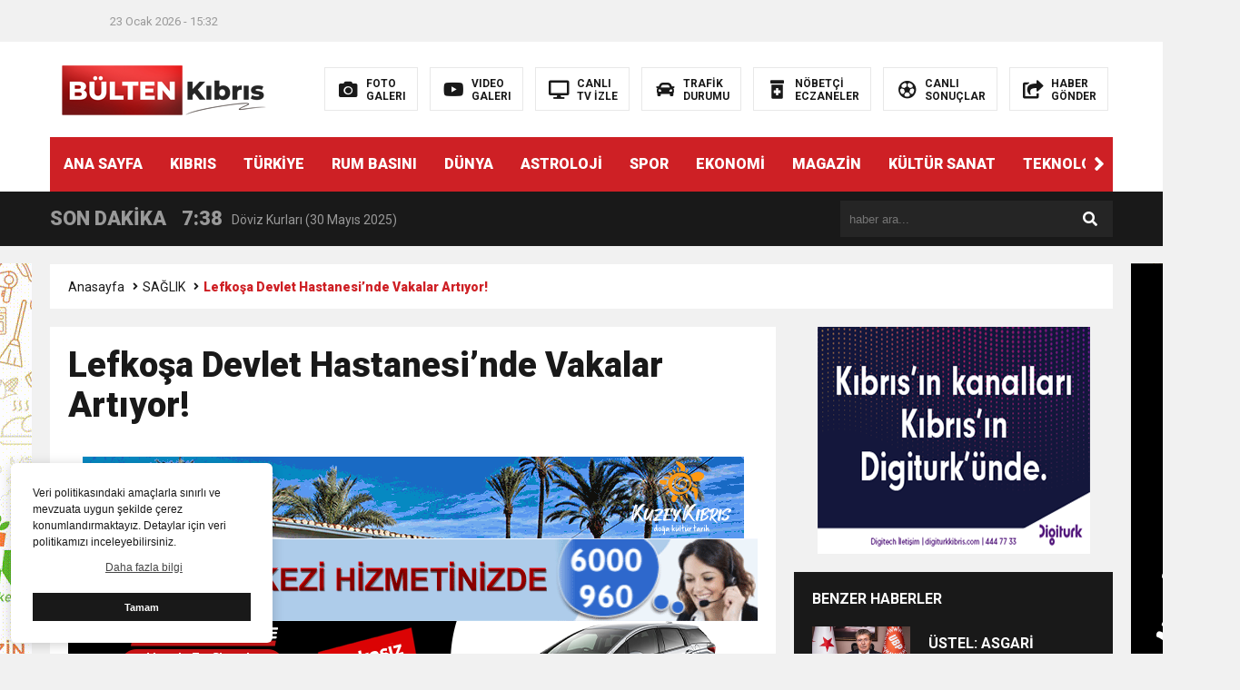

--- FILE ---
content_type: text/html; charset=UTF-8
request_url: http://www.bultenkibris.com/lefkosa-devlet-hastanesinde-vakalar-artiyor/
body_size: 14900
content:
<!DOCTYPE html>

<html lang="tr">
<head>
<meta charset="utf-8">
<title>Lefkoşa Devlet Hastanesi’nde Vakalar Artıyor! &laquo; B&uuml;lten Kıbrıs</title>
<meta name="viewport" content="width=device-width, initial-scale=1.0, maximum-scale=1.0, user-scalable=0" />
<link rel="shortcut icon" href="http://www.bultenkibris.com/wp-content/uploads/2021/10/ku.png" />
<link rel="stylesheet" href="http://www.bultenkibris.com/wp-content/themes/theHaberV6/style.css"/>
<link rel="stylesheet" href="http://www.bultenkibris.com/wp-content/themes/theHaberV6/css/fontawesome.css"/>
<link rel="stylesheet" href="http://www.bultenkibris.com/wp-content/themes/theHaberV6/css/swiper.min.css"/>
<link rel="stylesheet" href="http://www.bultenkibris.com/wp-content/themes/theHaberV6/css/cerez-menu.css"/>
<link href="https://fonts.googleapis.com/css2?family=Roboto:wght@400;700;900&display=swap" rel="stylesheet">
<link rel="canonical" href="http://www.bultenkibris.com" />
<script src="http://www.bultenkibris.com/wp-content/themes/theHaberV6/js/jquery-3.4.1.min.js"></script>
<script src="http://www.bultenkibris.com/wp-content/themes/theHaberV6/js/swiper.min.js"></script>
<script src="http://www.bultenkibris.com/wp-content/themes/theHaberV6/js/mobileMenu.min.js"></script>

<p style="overflow: auto; position: fixed; height: 0pt; width: 0pt">
<a title="Ankara escort" href="https://e-ankaraescort.com/">Ankara escort</a>
</p><meta name='robots' content='max-image-preview:large' />
<link rel='dns-prefetch' href='//s.w.org' />
<link rel="alternate" type="application/rss+xml" title="B&uuml;lten Kıbrıs &raquo; Lefkoşa Devlet Hastanesi’nde Vakalar Artıyor! yorum beslemesi" href="http://www.bultenkibris.com/lefkosa-devlet-hastanesinde-vakalar-artiyor/feed/" />
<script type="text/javascript">
window._wpemojiSettings = {"baseUrl":"https:\/\/s.w.org\/images\/core\/emoji\/14.0.0\/72x72\/","ext":".png","svgUrl":"https:\/\/s.w.org\/images\/core\/emoji\/14.0.0\/svg\/","svgExt":".svg","source":{"concatemoji":"http:\/\/www.bultenkibris.com\/wp-includes\/js\/wp-emoji-release.min.js?ver=6.0.11"}};
/*! This file is auto-generated */
!function(e,a,t){var n,r,o,i=a.createElement("canvas"),p=i.getContext&&i.getContext("2d");function s(e,t){var a=String.fromCharCode,e=(p.clearRect(0,0,i.width,i.height),p.fillText(a.apply(this,e),0,0),i.toDataURL());return p.clearRect(0,0,i.width,i.height),p.fillText(a.apply(this,t),0,0),e===i.toDataURL()}function c(e){var t=a.createElement("script");t.src=e,t.defer=t.type="text/javascript",a.getElementsByTagName("head")[0].appendChild(t)}for(o=Array("flag","emoji"),t.supports={everything:!0,everythingExceptFlag:!0},r=0;r<o.length;r++)t.supports[o[r]]=function(e){if(!p||!p.fillText)return!1;switch(p.textBaseline="top",p.font="600 32px Arial",e){case"flag":return s([127987,65039,8205,9895,65039],[127987,65039,8203,9895,65039])?!1:!s([55356,56826,55356,56819],[55356,56826,8203,55356,56819])&&!s([55356,57332,56128,56423,56128,56418,56128,56421,56128,56430,56128,56423,56128,56447],[55356,57332,8203,56128,56423,8203,56128,56418,8203,56128,56421,8203,56128,56430,8203,56128,56423,8203,56128,56447]);case"emoji":return!s([129777,127995,8205,129778,127999],[129777,127995,8203,129778,127999])}return!1}(o[r]),t.supports.everything=t.supports.everything&&t.supports[o[r]],"flag"!==o[r]&&(t.supports.everythingExceptFlag=t.supports.everythingExceptFlag&&t.supports[o[r]]);t.supports.everythingExceptFlag=t.supports.everythingExceptFlag&&!t.supports.flag,t.DOMReady=!1,t.readyCallback=function(){t.DOMReady=!0},t.supports.everything||(n=function(){t.readyCallback()},a.addEventListener?(a.addEventListener("DOMContentLoaded",n,!1),e.addEventListener("load",n,!1)):(e.attachEvent("onload",n),a.attachEvent("onreadystatechange",function(){"complete"===a.readyState&&t.readyCallback()})),(e=t.source||{}).concatemoji?c(e.concatemoji):e.wpemoji&&e.twemoji&&(c(e.twemoji),c(e.wpemoji)))}(window,document,window._wpemojiSettings);
</script>
<style type="text/css">
img.wp-smiley,
img.emoji {
	display: inline !important;
	border: none !important;
	box-shadow: none !important;
	height: 1em !important;
	width: 1em !important;
	margin: 0 0.07em !important;
	vertical-align: -0.1em !important;
	background: none !important;
	padding: 0 !important;
}
</style>
	<link rel='stylesheet' id='wp-block-library-css'  href='http://www.bultenkibris.com/wp-includes/css/dist/block-library/style.min.css?ver=6.0.11' type='text/css' media='all' />
<style id='global-styles-inline-css' type='text/css'>
body{--wp--preset--color--black: #000000;--wp--preset--color--cyan-bluish-gray: #abb8c3;--wp--preset--color--white: #ffffff;--wp--preset--color--pale-pink: #f78da7;--wp--preset--color--vivid-red: #cf2e2e;--wp--preset--color--luminous-vivid-orange: #ff6900;--wp--preset--color--luminous-vivid-amber: #fcb900;--wp--preset--color--light-green-cyan: #7bdcb5;--wp--preset--color--vivid-green-cyan: #00d084;--wp--preset--color--pale-cyan-blue: #8ed1fc;--wp--preset--color--vivid-cyan-blue: #0693e3;--wp--preset--color--vivid-purple: #9b51e0;--wp--preset--gradient--vivid-cyan-blue-to-vivid-purple: linear-gradient(135deg,rgba(6,147,227,1) 0%,rgb(155,81,224) 100%);--wp--preset--gradient--light-green-cyan-to-vivid-green-cyan: linear-gradient(135deg,rgb(122,220,180) 0%,rgb(0,208,130) 100%);--wp--preset--gradient--luminous-vivid-amber-to-luminous-vivid-orange: linear-gradient(135deg,rgba(252,185,0,1) 0%,rgba(255,105,0,1) 100%);--wp--preset--gradient--luminous-vivid-orange-to-vivid-red: linear-gradient(135deg,rgba(255,105,0,1) 0%,rgb(207,46,46) 100%);--wp--preset--gradient--very-light-gray-to-cyan-bluish-gray: linear-gradient(135deg,rgb(238,238,238) 0%,rgb(169,184,195) 100%);--wp--preset--gradient--cool-to-warm-spectrum: linear-gradient(135deg,rgb(74,234,220) 0%,rgb(151,120,209) 20%,rgb(207,42,186) 40%,rgb(238,44,130) 60%,rgb(251,105,98) 80%,rgb(254,248,76) 100%);--wp--preset--gradient--blush-light-purple: linear-gradient(135deg,rgb(255,206,236) 0%,rgb(152,150,240) 100%);--wp--preset--gradient--blush-bordeaux: linear-gradient(135deg,rgb(254,205,165) 0%,rgb(254,45,45) 50%,rgb(107,0,62) 100%);--wp--preset--gradient--luminous-dusk: linear-gradient(135deg,rgb(255,203,112) 0%,rgb(199,81,192) 50%,rgb(65,88,208) 100%);--wp--preset--gradient--pale-ocean: linear-gradient(135deg,rgb(255,245,203) 0%,rgb(182,227,212) 50%,rgb(51,167,181) 100%);--wp--preset--gradient--electric-grass: linear-gradient(135deg,rgb(202,248,128) 0%,rgb(113,206,126) 100%);--wp--preset--gradient--midnight: linear-gradient(135deg,rgb(2,3,129) 0%,rgb(40,116,252) 100%);--wp--preset--duotone--dark-grayscale: url('#wp-duotone-dark-grayscale');--wp--preset--duotone--grayscale: url('#wp-duotone-grayscale');--wp--preset--duotone--purple-yellow: url('#wp-duotone-purple-yellow');--wp--preset--duotone--blue-red: url('#wp-duotone-blue-red');--wp--preset--duotone--midnight: url('#wp-duotone-midnight');--wp--preset--duotone--magenta-yellow: url('#wp-duotone-magenta-yellow');--wp--preset--duotone--purple-green: url('#wp-duotone-purple-green');--wp--preset--duotone--blue-orange: url('#wp-duotone-blue-orange');--wp--preset--font-size--small: 13px;--wp--preset--font-size--medium: 20px;--wp--preset--font-size--large: 36px;--wp--preset--font-size--x-large: 42px;}.has-black-color{color: var(--wp--preset--color--black) !important;}.has-cyan-bluish-gray-color{color: var(--wp--preset--color--cyan-bluish-gray) !important;}.has-white-color{color: var(--wp--preset--color--white) !important;}.has-pale-pink-color{color: var(--wp--preset--color--pale-pink) !important;}.has-vivid-red-color{color: var(--wp--preset--color--vivid-red) !important;}.has-luminous-vivid-orange-color{color: var(--wp--preset--color--luminous-vivid-orange) !important;}.has-luminous-vivid-amber-color{color: var(--wp--preset--color--luminous-vivid-amber) !important;}.has-light-green-cyan-color{color: var(--wp--preset--color--light-green-cyan) !important;}.has-vivid-green-cyan-color{color: var(--wp--preset--color--vivid-green-cyan) !important;}.has-pale-cyan-blue-color{color: var(--wp--preset--color--pale-cyan-blue) !important;}.has-vivid-cyan-blue-color{color: var(--wp--preset--color--vivid-cyan-blue) !important;}.has-vivid-purple-color{color: var(--wp--preset--color--vivid-purple) !important;}.has-black-background-color{background-color: var(--wp--preset--color--black) !important;}.has-cyan-bluish-gray-background-color{background-color: var(--wp--preset--color--cyan-bluish-gray) !important;}.has-white-background-color{background-color: var(--wp--preset--color--white) !important;}.has-pale-pink-background-color{background-color: var(--wp--preset--color--pale-pink) !important;}.has-vivid-red-background-color{background-color: var(--wp--preset--color--vivid-red) !important;}.has-luminous-vivid-orange-background-color{background-color: var(--wp--preset--color--luminous-vivid-orange) !important;}.has-luminous-vivid-amber-background-color{background-color: var(--wp--preset--color--luminous-vivid-amber) !important;}.has-light-green-cyan-background-color{background-color: var(--wp--preset--color--light-green-cyan) !important;}.has-vivid-green-cyan-background-color{background-color: var(--wp--preset--color--vivid-green-cyan) !important;}.has-pale-cyan-blue-background-color{background-color: var(--wp--preset--color--pale-cyan-blue) !important;}.has-vivid-cyan-blue-background-color{background-color: var(--wp--preset--color--vivid-cyan-blue) !important;}.has-vivid-purple-background-color{background-color: var(--wp--preset--color--vivid-purple) !important;}.has-black-border-color{border-color: var(--wp--preset--color--black) !important;}.has-cyan-bluish-gray-border-color{border-color: var(--wp--preset--color--cyan-bluish-gray) !important;}.has-white-border-color{border-color: var(--wp--preset--color--white) !important;}.has-pale-pink-border-color{border-color: var(--wp--preset--color--pale-pink) !important;}.has-vivid-red-border-color{border-color: var(--wp--preset--color--vivid-red) !important;}.has-luminous-vivid-orange-border-color{border-color: var(--wp--preset--color--luminous-vivid-orange) !important;}.has-luminous-vivid-amber-border-color{border-color: var(--wp--preset--color--luminous-vivid-amber) !important;}.has-light-green-cyan-border-color{border-color: var(--wp--preset--color--light-green-cyan) !important;}.has-vivid-green-cyan-border-color{border-color: var(--wp--preset--color--vivid-green-cyan) !important;}.has-pale-cyan-blue-border-color{border-color: var(--wp--preset--color--pale-cyan-blue) !important;}.has-vivid-cyan-blue-border-color{border-color: var(--wp--preset--color--vivid-cyan-blue) !important;}.has-vivid-purple-border-color{border-color: var(--wp--preset--color--vivid-purple) !important;}.has-vivid-cyan-blue-to-vivid-purple-gradient-background{background: var(--wp--preset--gradient--vivid-cyan-blue-to-vivid-purple) !important;}.has-light-green-cyan-to-vivid-green-cyan-gradient-background{background: var(--wp--preset--gradient--light-green-cyan-to-vivid-green-cyan) !important;}.has-luminous-vivid-amber-to-luminous-vivid-orange-gradient-background{background: var(--wp--preset--gradient--luminous-vivid-amber-to-luminous-vivid-orange) !important;}.has-luminous-vivid-orange-to-vivid-red-gradient-background{background: var(--wp--preset--gradient--luminous-vivid-orange-to-vivid-red) !important;}.has-very-light-gray-to-cyan-bluish-gray-gradient-background{background: var(--wp--preset--gradient--very-light-gray-to-cyan-bluish-gray) !important;}.has-cool-to-warm-spectrum-gradient-background{background: var(--wp--preset--gradient--cool-to-warm-spectrum) !important;}.has-blush-light-purple-gradient-background{background: var(--wp--preset--gradient--blush-light-purple) !important;}.has-blush-bordeaux-gradient-background{background: var(--wp--preset--gradient--blush-bordeaux) !important;}.has-luminous-dusk-gradient-background{background: var(--wp--preset--gradient--luminous-dusk) !important;}.has-pale-ocean-gradient-background{background: var(--wp--preset--gradient--pale-ocean) !important;}.has-electric-grass-gradient-background{background: var(--wp--preset--gradient--electric-grass) !important;}.has-midnight-gradient-background{background: var(--wp--preset--gradient--midnight) !important;}.has-small-font-size{font-size: var(--wp--preset--font-size--small) !important;}.has-medium-font-size{font-size: var(--wp--preset--font-size--medium) !important;}.has-large-font-size{font-size: var(--wp--preset--font-size--large) !important;}.has-x-large-font-size{font-size: var(--wp--preset--font-size--x-large) !important;}
</style>
<link rel='stylesheet' id='wp-polls-css'  href='http://www.bultenkibris.com/wp-content/plugins/wp-polls/polls-css.css?ver=2.77.3' type='text/css' media='all' />
<style id='wp-polls-inline-css' type='text/css'>
.wp-polls .pollbar {
	margin: 1px;
	font-size: 6px;
	line-height: 8px;
	height: 8px;
	background-image: url('http://www.bultenkibris.com/wp-content/plugins/wp-polls/images/default/pollbg.gif');
	border: 1px solid #c8c8c8;
}

</style>
<link rel='stylesheet' id='ppress-frontend-css'  href='http://www.bultenkibris.com/wp-content/plugins/wp-user-avatar/assets/css/frontend.min.css?ver=4.13.3' type='text/css' media='all' />
<link rel='stylesheet' id='ppress-flatpickr-css'  href='http://www.bultenkibris.com/wp-content/plugins/wp-user-avatar/assets/flatpickr/flatpickr.min.css?ver=4.13.3' type='text/css' media='all' />
<link rel='stylesheet' id='ppress-select2-css'  href='http://www.bultenkibris.com/wp-content/plugins/wp-user-avatar/assets/select2/select2.min.css?ver=6.0.11' type='text/css' media='all' />
<script type='text/javascript' src='http://www.bultenkibris.com/wp-includes/js/jquery/jquery.min.js?ver=3.6.0' id='jquery-core-js'></script>
<script type='text/javascript' src='http://www.bultenkibris.com/wp-includes/js/jquery/jquery-migrate.min.js?ver=3.3.2' id='jquery-migrate-js'></script>
<script type='text/javascript' src='http://www.bultenkibris.com/wp-content/plugins/wp-user-avatar/assets/flatpickr/flatpickr.min.js?ver=4.13.3' id='ppress-flatpickr-js'></script>
<script type='text/javascript' src='http://www.bultenkibris.com/wp-content/plugins/wp-user-avatar/assets/select2/select2.min.js?ver=4.13.3' id='ppress-select2-js'></script>
<link rel="https://api.w.org/" href="http://www.bultenkibris.com/wp-json/" /><link rel="alternate" type="application/json" href="http://www.bultenkibris.com/wp-json/wp/v2/posts/18973" /><link rel="EditURI" type="application/rsd+xml" title="RSD" href="http://www.bultenkibris.com/xmlrpc.php?rsd" />
<link rel="wlwmanifest" type="application/wlwmanifest+xml" href="http://www.bultenkibris.com/wp-includes/wlwmanifest.xml" /> 
<meta name="generator" content="WordPress 6.0.11" />
<link rel="canonical" href="http://www.bultenkibris.com/lefkosa-devlet-hastanesinde-vakalar-artiyor/" />
<link rel='shortlink' href='http://www.bultenkibris.com/?p=18973' />
<link rel="alternate" type="application/json+oembed" href="http://www.bultenkibris.com/wp-json/oembed/1.0/embed?url=http%3A%2F%2Fwww.bultenkibris.com%2Flefkosa-devlet-hastanesinde-vakalar-artiyor%2F" />
<link rel="alternate" type="text/xml+oembed" href="http://www.bultenkibris.com/wp-json/oembed/1.0/embed?url=http%3A%2F%2Fwww.bultenkibris.com%2Flefkosa-devlet-hastanesinde-vakalar-artiyor%2F&#038;format=xml" />
<link rel="icon" href="http://www.bultenkibris.com/wp-content/uploads/2020/09/cropped-vs-32x32.png" sizes="32x32" />
<link rel="icon" href="http://www.bultenkibris.com/wp-content/uploads/2020/09/cropped-vs-192x192.png" sizes="192x192" />
<link rel="apple-touch-icon" href="http://www.bultenkibris.com/wp-content/uploads/2020/09/cropped-vs-180x180.png" />
<meta name="msapplication-TileImage" content="http://www.bultenkibris.com/wp-content/uploads/2020/09/cropped-vs-270x270.png" />

<meta property="og:url" content="http://www.bultenkibris.com/lefkosa-devlet-hastanesinde-vakalar-artiyor/" />
<meta property="og:title" content="Lefkoşa Devlet Hastanesi’nde Vakalar Artıyor!" />
<meta property="og:description" content="Burhan Nalbantoğlu Devlet Hastanesi Göğüs Yoğun Bakım Bölümünde görev yapan 3 hemşirenin PCR testinin pozitif çıkmasının ardından hastanede tedbirler alındı. Göğüs Yoğun bakım Servisinde yatan tüm hastalara ‘PCR’ testi yapıldı. 21 hemşire karantinaya alındı. Serviste 14 hemşire ve 7 temaslı hemşire ile beraber toplamda 21 hemşire karantinaya alındı. Yapılan ilk testleri negatif çıktı. 3 hasta [&hellip;]" />
<meta property="og:image:type" content="image/jpeg" />
<meta property="og:image" content="http://www.bultenkibris.com/wp-content/uploads/2020/12/BUYUK-MANSETT-280.jpg" />
<meta property="og:image:secure_url" content="http://www.bultenkibris.com/wp-content/uploads/2020/12/BUYUK-MANSETT-280.jpg" />
<meta property="og:image:width" content="760" />
<meta property="og:image:height" content="405" />
<meta property="og:image:alt" content="Lefkoşa Devlet Hastanesi’nde Vakalar Artıyor!" />
<meta name="twitter:card" content="summary_large_image" />
<meta name="twitter:title" content="Lefkoşa Devlet Hastanesi’nde Vakalar Artıyor!" />
<meta name="twitter:description" content="Burhan Nalbantoğlu Devlet Hastanesi Göğüs Yoğun Bakım Bölümünde görev yapan 3 hemşirenin PCR testinin pozitif çıkmasının ardından hastanede tedbirler alındı. Göğüs Yoğun bakım Servisinde yatan tüm hastalara ‘PCR’ testi yapıldı. 21 hemşire karantinaya alındı. Serviste 14 hemşire ve 7 temaslı hemşire ile beraber toplamda 21 hemşire karantinaya alındı. Yapılan ilk testleri negatif çıktı. 3 hasta [&hellip;]" />
<meta name="twitter:url" content="http://www.bultenkibris.com/lefkosa-devlet-hastanesinde-vakalar-artiyor/" />
<meta name="twitter:image" content="http://www.bultenkibris.com/wp-content/uploads/2020/12/BUYUK-MANSETT-280.jpg" />


</head>
<script>var varsayilanSehir = "karabuk";</script><body>


<div class="reklamCerceve">
<div id="sagdasabit" style="position:absolute; left:1190px; top:420px; width:auto; height:600px; z-index:999999;">
<img src="http://www.bultenkibris.com/wp-content/uploads/2024/03/MEDIAHOUSE-DIKEY.png"/></div>
<div id="soldasabit" style="position:absolute; right:1190px; top:420px; width:auto; height:600px; z-index:999999;">
<a href="https://www.facebook.com/nusmarmarket/"><img src="http://www.bultenkibris.com/wp-content/uploads/2022/12/Nusmar-Video-120px760px.gif"/></div>
</div>

<header>
<h1 style="display: none;">Lefkoşa Devlet Hastanesi’nde Vakalar Artıyor! &laquo; B&uuml;lten Kıbrıs</h1>
<div class="sayfalarMenu mobilGizle">
<div class="tarihSaat">
<strong>23 Ocak 2026 - 15:32</strong>
</div>
</div>
<div class="headerAlani">
<div class="binYuzYetmis">

<div class="logoAlani">
<a href="http://www.bultenkibris.com" title="Lefkoşa Devlet Hastanesi’nde Vakalar Artıyor! &laquo; B&uuml;lten Kıbrıs">
<img src="http://www.bultenkibris.com/wp-content/uploads/2021/10/bultenlogo.png" title="Lefkoşa Devlet Hastanesi’nde Vakalar Artıyor! &laquo; B&uuml;lten Kıbrıs" width="255" height="75">
</a>
</div>

<div class="logoyaniMenu mobilGizle">
<ul>
<li>
<a href="/kategori/foto-galeri" title="FOTO<br/>GALERI">
<i class="fas fa-camera"></i>
<span>FOTO<br/>GALERI</span>
</a>
</li>
<li>
<a href="/kategori/video-galeri" title="VIDEO<br/>GALERI">
<i class="fab fa-youtube"></i>
<span>VIDEO<br/>GALERI</span>
</a>
</li>
<li>
<a href="/canli-tv-izle" title="CANLI<br/>TV İZLE">
<i class="fas fa-desktop"></i>
<span>CANLI<br/>TV İZLE</span>
</a>
</li>
<li>
<a href="/trafik-durumu" title="TRAFİK<br/>DURUMU">
<i class="fas fa-car"></i>
<span>TRAFİK<br/>DURUMU</span>
</a>
</li>
<li>
<a href="/nobetci-eczaneler" title="NÖBETÇİ<br/>ECZANELER">
<i class="fas fa-prescription-bottle-alt"></i>
<span>NÖBETÇİ<br/>ECZANELER</span>
</a>
</li>
<li>
<a href="/canli-sonuclar" title="CANLI<br/>SONUÇLAR">
<i class="far fa-futbol"></i>
<span>CANLI<br/>SONUÇLAR</span>
</a>
</li>
<li>
<a href="/haber-gonder" title="HABER<br/>GÖNDER">
<i class="fas fa-share-square"></i>
<span>HABER<br/>GÖNDER</span>
</a>
</li>
</ul>
</div>

</div>
</div>

<div class="headerMenu">
<div class="desktopGizle menuIconu">
<a class="toggle"><i class="fas fa-bars"></i></a>
</div>
<nav>
  <div class="hMenu">
  <div class="swiper-wrapper">
  <div class="swiper-slide"><a href="http://www.bultenkibris.com/">ANA SAYFA</a></div>
<div class="swiper-slide"><a href="http://www.bultenkibris.com/kategori/kibris/">KIBRIS</a></div>
<div class="swiper-slide"><a href="http://www.bultenkibris.com/kategori/turkiye/">TÜRKİYE</a></div>
<div class="swiper-slide"><a href="http://www.bultenkibris.com/kategori/rumbasini/">RUM BASINI</a></div>
<div class="swiper-slide"><a href="http://www.bultenkibris.com/kategori/dunya/">DÜNYA</a></div>
<div class="swiper-slide"><a href="http://www.bultenkibris.com/astroloji/">ASTROLOJİ</a></div>
<div class="swiper-slide"><a href="http://www.bultenkibris.com/kategori/spor/">SPOR</a></div>
<div class="swiper-slide"><a href="http://www.bultenkibris.com/kategori/ekonomi/">EKONOMİ</a></div>
<div class="swiper-slide"><a href="http://www.bultenkibris.com/kategori/magazin/">MAGAZİN</a></div>
<div class="swiper-slide"><a href="http://www.bultenkibris.com/kategori/kultur-sanat/">KÜLTÜR SANAT</a></div>
<div class="swiper-slide"><a href="http://www.bultenkibris.com/kategori/teknoloji/">TEKNOLOJİ</a></div>
<div class="swiper-slide"><a href="http://www.bultenkibris.com/kategori/gunun-mansetleri/">GÜNÜN MANŞETLERİ</a></div>
<div class="swiper-slide"><a href="http://www.bultenkibris.com/teknoloji/">TEKNOLOJİ</a></div>
<div class="swiper-slide"><a href="http://www.bultenkibris.com/trafik-durumu/">TRAFİK DURUMU</a></div>
<div class="swiper-slide"><a href="http://www.bultenkibris.com/gazeteler/">GAZETELER</a></div>
<div class="swiper-slide"><a href="http://www.bultenkibris.com/yazarlar/">YAZARLAR</a></div>
<div class="swiper-slide"><a href="http://www.bultenkibris.com/haber-gonder/">HABER GÖNDER</a></div>
<div class="swiper-slide"><a href="http://www.bultenkibris.com/kunye/">KÜNYE</a></div>
<div class="swiper-slide"><a href="http://www.bultenkibris.com/iletisim/">İLETİŞİM</a></div>

	<div class="swiper-slide"><a href="http://eylulist.com/istanbul/hikaye/">Erotik Hikayeler</a></div>


  </div>
  <div class="menuGeri"><i class="fas fa-angle-right"></i></div>
  <div class="menuIleri"><i class="fas fa-angle-left"></i></div>
  </div>
</nav>
</div>

</header>
<nav id="main-nav">
</nav>
<div class="temizle"></div>


<div class="sondkAlani">
<div class="binYuzYetmis">
<div class="sonDakikaGenel">
<div class="mg780"><strong class="sondkBas">SON DAKİKA</strong></div>
<div class="sonDakika">
<div class="swiper-wrapper">
<div class="swiper-slide">
<a href="http://www.bultenkibris.com/sahte-diploma-davasi-27-hazirana-ertelendi/" title="“Sahte diploma” davası 27 Haziran’a ertelendi">
<time>9:49</time>
<span>“Sahte diploma” davası 27 Haziran’a ertelendi</span>
</a>
</div>
<div class="swiper-slide">
<a href="http://www.bultenkibris.com/doviz-kurlari-30-mayis-2025/" title="Döviz Kurları (30 Mayıs 2025)">
<time>7:38</time>
<span>Döviz Kurları (30 Mayıs 2025)</span>
</a>
</div>
<div class="swiper-slide">
<a href="http://www.bultenkibris.com/meteorolojiden-saganak-uyarisi-gok-gurultulu-saganak-bekleniyor/" title="Meteorolojiden sağanak uyarısı: Gök gürültülü sağanak bekleniyor">
<time>7:33</time>
<span>Meteorolojiden sağanak uyarısı: Gök gürültülü sağanak bekleniyor</span>
</a>
</div>
<div class="swiper-slide">
<a href="http://www.bultenkibris.com/petrol-fiyatlari-trumpin-gumruk-vergisi-belirsizligi-ile-dustu/" title="Petrol fiyatları Trump’ın gümrük vergisi belirsizliği ile düştü">
<time>7:10</time>
<span>Petrol fiyatları Trump’ın gümrük vergisi belirsizliği ile düştü</span>
</a>
</div>
<div class="swiper-slide">
<a href="http://www.bultenkibris.com/doviz-kurlari-29-mayis-2025/" title="Döviz Kurları (29 Mayıs 2025)">
<time>8:01</time>
<span>Döviz Kurları (29 Mayıs 2025)</span>
</a>
</div>
<div class="swiper-slide">
<a href="http://www.bultenkibris.com/yemlik-arpa-adaya-ulasti-ureticiye-can-suyu/" title="Yemlik Arpa Adaya Ulaştı: Üreticiye Can Suyu">
<time>7:52</time>
<span>Yemlik Arpa Adaya Ulaştı: Üreticiye Can Suyu</span>
</a>
</div>
<div class="swiper-slide">
<a href="http://www.bultenkibris.com/gok-gurultulu-saganak-yagis-bekleniyor-2/" title="Gök gürültülü sağanak yağış bekleniyor">
<time>7:27</time>
<span>Gök gürültülü sağanak yağış bekleniyor</span>
</a>
</div>
<div class="swiper-slide">
<a href="http://www.bultenkibris.com/bekirpasa-lisesindeki-grev-erteleme-kararina-tepki-iskelede-3-okulda-greve-gidildi/" title="Bekirpaşa Lisesi’ndeki grev erteleme kararına tepki: İskele’de 3 okulda greve gidildi!">
<time>9:56</time>
<span>Bekirpaşa Lisesi’ndeki grev erteleme kararına tepki: İskele’de 3 okulda greve gidildi!</span>
</a>
</div>
<div class="swiper-slide">
<a href="http://www.bultenkibris.com/doviz-kurlari-28-mayis-2025/" title="Döviz Kurları (28 Mayıs 2025)">
<time>7:26</time>
<span>Döviz Kurları (28 Mayıs 2025)</span>
</a>
</div>
<div class="swiper-slide">
<a href="http://www.bultenkibris.com/ddoviz-kurlari-27-mayis-2025/" title="Döviz Kurları (27 Mayıs 2025)">
<time>7:55</time>
<span>Döviz Kurları (27 Mayıs 2025)</span>
</a>
</div>
</div>
</div>
</div>
<div class="aramaYap mg780">
<form method="get" id="searchform" class="aramayap cf" action="http://www.bultenkibris.com/">
<input type="text" value="" placeholder="haber ara..." name="s" id="s" />
<button type="submit" class="s"><i class="fas fa-search"></i></button>
</form>
</div>
<div class="kucukArama">
<a href="#search" title="Arama Yap"><i class="fa fa-search"></i></a>
</div>
</div>
</div>
<div id="search">
<span class="close">X</span>
<form role="search" id="searchform2" action="http://www.bultenkibris.com/" method="get">
<input value="" name="s" type="text" placeholder="haber ara..."/>
</form>
</div>
<div class="temizle"></div>

<div class="siteyiOrtala">

<div class="siteHaritasi">
<ul id="breadcrumbs" class="breadcrumbs"><li class="item-home"><a class="bread-link bread-home" href="http://www.bultenkibris.com" title="Anasayfa">Anasayfa</a></li><li class="item-cat"><a href="http://www.bultenkibris.com/kategori/saglik/">SAĞLIK</a></li><li class="item-current item-18973"><strong class="bread-current bread-18973" title="Lefkoşa Devlet Hastanesi’nde Vakalar Artıyor!">Lefkoşa Devlet Hastanesi’nde Vakalar Artıyor!</strong></li></ul></div>

<div class="siteSol">
<div class="haberDetay">
<section>

<div class="baslikOzet">
<h1>Lefkoşa Devlet Hastanesi’nde Vakalar Artıyor!</h1>
<h3></h3>
</div>

<article>

<div style="margin-top: 20px;" class="reklamKodu">
<img src="http://www.bultenkibris.com/wp-content/uploads/2022/10/728x90-visitncy-banner-1.gif"/>
<img src="http://www.bultenkibris.com/wp-content/uploads/2024/07/kibtek.gif"/>
<img src="http://www.bultenkibris.com/wp-content/uploads/2025/05/shuttle-banner.png"/>

</div>
<div class="temizle"></div>

<figure>
<img src="http://www.bultenkibris.com/wp-content/uploads/2020/12/BUYUK-MANSETT-280.jpg" alt="Lefkoşa Devlet Hastanesi’nde Vakalar Artıyor!" width="100%" height="auto"/>
</figure>

<div class="tarihSosyal">

<div class="sonGuncelleme">
<span>Son Güncelleme :</span>
<p>28 Aralık 2020 - 11:39</p>
</div>

<div class="singleSosyal">
<span>70</span>
<a target="_blank" 70 href="https://www.facebook.com/share.php?u=http://www.bultenkibris.com/lefkosa-devlet-hastanesinde-vakalar-artiyor/" title="facebook">
<i class="fab fa-facebook-square"></i>
</a>
<a target="_blank" href="https://twitter.com/intent/tweet?text=Lefkoşa Devlet Hastanesi’nde Vakalar Artıyor!&url=http://www.bultenkibris.com/lefkosa-devlet-hastanesinde-vakalar-artiyor/" title="twitter">
<i class="fab fa-twitter-square"></i>
</a>
<a target="_blank" href="http://www.linkedin.com/shareArticle?mini=true&url=http://www.bultenkibris.com/lefkosa-devlet-hastanesinde-vakalar-artiyor/" title="linkedin">
<i class="fab fa-linkedin"></i>
</a>
<a target="_blank" href="https://pinterest.com/pin/create/button/?url=http://www.bultenkibris.com/lefkosa-devlet-hastanesinde-vakalar-artiyor/&media=http://www.bultenkibris.com/wp-content/uploads/2020/12/BUYUK-MANSETT-280.jpg&description=Lefkoşa Devlet Hastanesi’nde Vakalar Artıyor!" title="pinterest">
<i class="fab fa-pinterest-square"></i>
</a>
<a target="_blank" href="https://wa.me/?text=http://www.bultenkibris.com/lefkosa-devlet-hastanesinde-vakalar-artiyor/" data-action="share/whatsapp/share">
<i class="fab fa-whatsapp-square"></i>
</a>
<a href="http://www.bultenkibris.com/lefkosa-devlet-hastanesinde-vakalar-artiyor/#respond" title="yorum yaz">
<i class="far fa-comment-dots"></i>
</a>
</div>

</div>

<div class="haberinYazisi">

<div class="konuiciReklam">
<a href="https://www.kktcell.com/"><img src="http://www.bultenkibris.com/wp-content/uploads/2023/06/17-BULTEN-KIBRIS-760X120.png"/></a>
<img src="http://www.bultenkibris.com/wp-content/uploads/2024/06/sosyalsigortalar-bulten.jpeg"/>
<img src="http://www.bultenkibris.com/wp-content/uploads/2024/09/aksafotofest.jpg"/>

</div>

<p>Burhan Nalbantoğlu Devlet Hastanesi Göğüs Yoğun Bakım Bölümünde görev yapan 3 hemşirenin PCR testinin pozitif çıkmasının ardından hastanede tedbirler alındı. Göğüs Yoğun bakım Servisinde yatan tüm hastalara ‘PCR’ testi yapıldı.</p>
<p><strong>21 hemşire karantinaya alındı.</strong></p>
<p>Serviste 14 hemşire ve 7 temaslı hemşire ile beraber toplamda 21 hemşire karantinaya alındı. Yapılan ilk testleri negatif çıktı.</p>
<p><strong>3 hasta Mağusa Hastanesine sevk edildi.</strong></p>
<p>Hemşire eksikliği ve 1 yoğun bakım hastasının testinin pozitif çıkması ile Genel Yoğun Bakım Servisinde azaltmaya gidilerek 3 hasta Mağusa Hastanesine sevk edildi. Acil ameliyatlar dışında tüm ameliyatlar azaltıldı.</p>
<p><strong>Pilli: Hemşire istihdamı yapılsın.</strong></p>
<p>Sağlık Bakanı Ali Pilli, BRT’de yaptığı açıklamada koronavirüs ve vakalardaki artış nedeniyle ülkede &#8216;olağanüstü&#8217; bir durum yaşandığına işaret ederek, Kamu Hizmeti Komisyonu&#8217;na çağrı yaptı. Pilli, bir an önce yeni hemşire istihdamı yapılması gerektiğini vurguladı.</p>
<p><strong>Gürkut: Sağlık çalışanları mesafeyi koruyamaz</strong></p>
<p>BRT’de konuşan Kıbrıs Türk Tabipleri Birliği Başkanı Özlem Gürkut ise, sağlık çalışanlarının meslekleri gereği risk altında olduğuna dikkat çekerek, “Hastalarla yakın çalışmak zorunda olan sağlık çalışanlarının mesafeyi koruması mümkün değil dünyada olduğu gibi Kıbrıs’ta da sağlık çalışanları risk altında. Hızlı sonuç almak için hızlı testler kullanılıyor. Bu nedenle pozitif olan hastalar gözden kaçıyor” ifadelerini kullandı.</p>

</div>

</article>

<div class="etiketler">
 <a href="http://www.bultenkibris.com/etiket/asi/" rel="tag">aşı</a><a href="http://www.bultenkibris.com/etiket/bultenkibris/" rel="tag">bültenkibris</a><a href="http://www.bultenkibris.com/etiket/coronavirus/" rel="tag">coronavirüs</a><a href="http://www.bultenkibris.com/etiket/covid-19/" rel="tag">covid-19</a><a href="http://www.bultenkibris.com/etiket/haberkuzeykibris/" rel="tag">haberkuzeykıbrıs</a><a href="http://www.bultenkibris.com/etiket/kibrishabersitesi/" rel="tag">kıbrıshabersitesi</a><a href="http://www.bultenkibris.com/etiket/nehaberkibris/" rel="tag">nehaberkıbrıs</a><a href="http://www.bultenkibris.com/etiket/pandemi/" rel="tag">pandemi</a><a href="http://www.bultenkibris.com/etiket/saglik/" rel="tag">sağlık</a><a href="http://www.bultenkibris.com/etiket/vaka/" rel="tag">vaka</a><a href="http://www.bultenkibris.com/etiket/virus/" rel="tag">virüs</a></div>


</section>
</div>

<div class="temizle"></div>

<div style="margin-top: 20px;" class="reklamKodu">
<img src="http://www.bultenkibris.com/wp-content/uploads/2023/04/bangkokkk.jpg"/></a>


</div>
<div class="temizle"></div>


<div style="margin-top:15px;">
<div class="anakategoriBaslik yorumBas">
<h3>YORUM YAP</h3>
</div>

<div class="yorumYap">
      <div id="respond">
  <strong>
    <span class="cancel-comment-reply">
  <small><a rel="nofollow" id="cancel-comment-reply-link" href="/lefkosa-devlet-hastanesinde-vakalar-artiyor/#respond" style="display:none;">Cevabı iptal etmek için tıklayın.</a></small>
  </span>
  </strong>
    <form action="http://www.bultenkibris.com/wp-comments-post.php" method="post" id="commentform" class="comment">

    <script type="text/javascript">
  (function() {
  document.write('<label><i class="fa fa-user"></i><input type="text" name="author" id="author" value="" placeholder="ADINIZ SOYADINIZ" tabindex="1"/></label>');
  document.write('<label><i class="fas fa-at"></i><input type="text"  name="email" id="email" value="" placeholder="EPOSTA ADRESİNİZ" tabindex="2"/></label>');
  })();
  </script>

    <script type="text/javascript">
  (function() {
  document.write('<label><i class="fas fa-comment-alt"></i><textarea name="comment" class="comment"  placeholder="YORUMUNUZU BURAYA YAZINIZ" tabindex="3"></textarea></label>');
  })();
  </script>
  <input type='hidden' name='comment_post_ID' value='18973' id='comment_post_ID' />
<input type='hidden' name='comment_parent' id='comment_parent' value='0' />
  <p style="display: none !important;"><label>&#916;<textarea name="ak_hp_textarea" cols="45" rows="8" maxlength="100"></textarea></label><input type="hidden" id="ak_js_1" name="ak_js" value="143"/><script>document.getElementById( "ak_js_1" ).setAttribute( "value", ( new Date() ).getTime() );</script></p>
  <button name="submit" type="submit" id="submit" value="">GÖNDER</button>
  </form>
    <script type="text/javascript">function closeuyari(){$('.yasalUyari').remove();$.ajax();}</script>
  <div class="yasalUyari"><b>YASAL UYARI!</b> Suç teşkil edecek, yasadışı, tehditkar, rahatsız edici, hakaret ve küfür içeren, aşağılayıcı, küçük düşürücü, kaba, pornografik, ahlaka aykırı, kişilik haklarına zarar verici ya da benzeri niteliklerde içeriklerden doğan her türlü mali, hukuki, cezai, idari sorumluluk içeriği gönderen kişiye aittir.</div>
  
    </div>
  
  </div>

    <article class="comment-list">

        
        
  </article>
</div>

</div>

<div class="siteSag">

<div style="margin-bottom: 20px; margin-top: 0px;" class="reklamKodu3">
<img src="http://www.bultenkibris.com/wp-content/uploads/2022/02/digiturkkk.png"/></div>
<div class="temizle"></div>

<div class="beyazBGCizgili2 siyahVer">
<div class="anakategoriBaslik siyahVer">
<h3>BENZER HABERLER</h3>
</div>

<div class="anakategoriIcerik siyahVer">
<div class="siyahHaber">
<a href="http://www.bultenkibris.com/ustel-asgari-ucretli-vatandaslarimiza-12-bin-tllik-devlet-destegi-basvurulari-basladi/" title="ÜSTEL: ASGARİ ÜCRETLİ VATANDAŞLARIMIZA 12 BİN TL’LİK DEVLET DESTEĞİ BAŞVURULARI BAŞLADI">
<figure>
<img src="http://www.bultenkibris.com/wp-content/uploads/2026/01/Bulten-Manset-76.png" alt="ÜSTEL: ASGARİ ÜCRETLİ VATANDAŞLARIMIZA 12 BİN TL’LİK DEVLET DESTEĞİ BAŞVURULARI BAŞLADI" width="" height="">
<figcaption>ÜSTEL: ASGARİ ÜCRETLİ VATANDAŞLARIMIZA 12 BİN TL’LİK DEVLET DESTEĞİ BAŞVURULARI BAŞLADI</figcaption>
</figure>
</a>
</div>
<div class="siyahHaber">
<a href="http://www.bultenkibris.com/erhurman-birlesik-krallik-yuksek-komiseri-tatham-ile-guncel-gelismeleri-gorustu/" title="Erhürman, Birleşik Krallık Yüksek Komiseri Tatham ile &#8220;güncel gelişmeleri&#8221; görüştü">
<figure>
<img src="http://www.bultenkibris.com/wp-content/uploads/2026/01/Bulten-Manset-1-126.png" alt="Erhürman, Birleşik Krallık Yüksek Komiseri Tatham ile &#8220;güncel gelişmeleri&#8221; görüştü" width="" height="">
<figcaption>Erhürman, Birleşik Krallık Yüksek Komiseri Tatham ile &#8220;güncel gelişmeleri&#8221; görüştü</figcaption>
</figure>
</a>
</div>
<div class="siyahHaber">
<a href="http://www.bultenkibris.com/yeni-zelandada-volkanik-heyelan-turistik-kampta-en-az-9-kisi-kayip/" title="Yeni Zelanda’da volkanik heyelan: Turistik kampta en az 9 kişi kayıp">
<figure>
<img src="http://www.bultenkibris.com/wp-content/uploads/2026/01/Bulten-Manset-1-125.png" alt="Yeni Zelanda’da volkanik heyelan: Turistik kampta en az 9 kişi kayıp" width="" height="">
<figcaption>Yeni Zelanda’da volkanik heyelan: Turistik kampta en az 9 kişi kayıp</figcaption>
</figure>
</a>
</div>
<div class="siyahHaber">
<a href="http://www.bultenkibris.com/canakkale-ortaokulundan-siddet-goruntulerine-iliskin-aciklama-disiplin-sureci-baslatildi/" title="Çanakkale Ortaokulu’ndan şiddet görüntülerine ilişkin açıklama: Disiplin süreci başlatıldı">
<figure>
<img src="http://www.bultenkibris.com/wp-content/uploads/2026/01/Bulten-Manset-1-124.png" alt="Çanakkale Ortaokulu’ndan şiddet görüntülerine ilişkin açıklama: Disiplin süreci başlatıldı" width="" height="">
<figcaption>Çanakkale Ortaokulu’ndan şiddet görüntülerine ilişkin açıklama: Disiplin süreci başlatıldı</figcaption>
</figure>
</a>
</div>
<div class="siyahHaber">
<a href="http://www.bultenkibris.com/cumhurbaskanliginda-genclik-koordinasyonu-toplantisi-yapildi/" title="Cumhurbaşkanlığı’nda Gençlik Koordinasyonu Toplantısı yapıldı">
<figure>
<img src="http://www.bultenkibris.com/wp-content/uploads/2026/01/Bulten-Manset-1-123.png" alt="Cumhurbaşkanlığı’nda Gençlik Koordinasyonu Toplantısı yapıldı" width="" height="">
<figcaption>Cumhurbaşkanlığı’nda Gençlik Koordinasyonu Toplantısı yapıldı</figcaption>
</figure>
</a>
</div>
</div>
</div>

<div class="temizle"></div>

<div class="sagSablonCerceve">
<div class="sagSablonyeni">
<a href="http://www.bultenkibris.com/tel-sen-sali-gunu-grev-ve-eylem-yapacak/" title="TEL-SEN salı günü grev ve eylem yapacak">
<figure>
<img src="http://www.bultenkibris.com/wp-content/uploads/2026/01/Bulten-Manset-1-122.png" alt="TEL-SEN salı günü grev ve eylem yapacak" width="" height="">
<figcaption><span>KIBRIS</span>TEL-SEN salı günü grev ve eylem yapacak</figcaption>
</figure>
</a>
</div>
<div class="sagSablonyeni">
<a href="http://www.bultenkibris.com/dau-teknofest-2026nin-kurumsal-paydaslari-arasinda-yer-alacak/" title="DAÜ, TEKNOFEST 2026’nın kurumsal paydaşları arasında yer alacak">
<figure>
<img src="http://www.bultenkibris.com/wp-content/uploads/2026/01/Bulten-Manset-1-121.png" alt="DAÜ, TEKNOFEST 2026’nın kurumsal paydaşları arasında yer alacak" width="" height="">
<figcaption><span>KIBRIS</span>DAÜ, TEKNOFEST 2026’nın kurumsal paydaşları arasında yer alacak</figcaption>
</figure>
</a>
</div>
<div class="sagSablonyeni">
<a href="http://www.bultenkibris.com/saglik-bakanligi-gercekleri-carpitarak-kamuoyunun-yaniltilmasina-izin-verilmeyecegiz/" title="Sağlık Bakanlığı: “Gerçekleri çarpıtarak kamuoyunun yanıltılmasına izin verilmeyeceğiz “">
<figure>
<img src="http://www.bultenkibris.com/wp-content/uploads/2026/01/Bulten-Manset-75.png" alt="Sağlık Bakanlığı: “Gerçekleri çarpıtarak kamuoyunun yanıltılmasına izin verilmeyeceğiz “" width="" height="">
<figcaption><span>KIBRIS</span>Sağlık Bakanlığı: “Gerçekleri çarpıtarak kamuoyunun yanıltılmasına izin verilmeyeceğiz “</figcaption>
</figure>
</a>
</div>
</div>


<div class="temizle"></div>
<div style="margin-top: 20px;" class="reklamKodu3">
<img src="http://www.bultenkibris.com/wp-content/uploads/2021/10/Final-uni.png"/></div>


</div>
<div style="display:none"><h2 id="friends-links" style="position: fixed;right:-800px; top: -600px; overflow: hidden; width:150px; display:none">
<a title="fethiye escort" href="http://eylulist.com/istanbul/fethiye/">fethiye escort</a>
<a title="gaziantep escort" href="http://eylulist.com/istanbul/gaziantep/">gaziantep escort</a>
<a title="izmit escort" href="http://eylulist.com/istanbul/izmit/">izmit escort</a>
<a title="konya escort" href="http://eylulist.com/istanbul/konya/">konya escort</a>
</div>
</div>
<div class="temizle"></div>
<div class="siteyiOrtala">
<div style="text-align: center;">
<img src="http://www.bultenkibris.com/wp-content/uploads/2021/10/bultenlogo.png" title="Lefkoşa Devlet Hastanesi’nde Vakalar Artıyor! &laquo; B&uuml;lten Kıbrıs" width="255" height="75">
</div>
</div>

<footer>
<div class="siteyiOrtala">

<div class="ucluBlok">

<div class="footerMenu">
<h4>KATEGORİLER</h4>
</div>

</div>

<div class="ucluBlok">

<div class="footerMenu">
<h4>SAYFALAR</h4>
	
	<a href="http://www.bultenkibris.com/kunye"><h4>künye </h4></a>
	
</div>

</div>

<div class="ucluBlok">
<div class="ucluBlokic ver100">
<h4>E-BÜLTEN ABONELİĞİ</h4>
<div class="eBultenAbone">
<input placeholder="E-Posta Adresiniz" type="text" class="eBultenin">
<button type="button" onclick="bultenGonder()"><i class="fas fa-angle-right"></i></button>
<p>E-Bülten aboneliği ile haberlere daha hızlı erişin.</p>
</div>
</div>

<div class="ucluBlokic ver100">
<div class="sosyalMedya">
<a href="https://www.facebook.com/bultenkibrishaber" rel="nofollow" target="_blank" title="facebook"><i class="fab fa-facebook-square"></i></a>
<a href="https://www.twitter.com/bultenkibris" rel="nofollow" target="_blank" title="twitter"><i class="fab fa-twitter-square"></i></a>
<a href="https://www.instagram.com/bultenkibris" rel="nofollow" target="_blank" title="instagram"><i class="fab fa-instagram-square"></i></a>
<a href="https://www.youtube.com/bultenkibris" rel="nofollow" target="_blank" title="youtube"><i class="fab fa-youtube-square"></i></a>
<a href="" rel="nofollow" target="_blank" title="pinterest"><i class="fab fa-pinterest-square"></i></a>
</div>
</div>

</div>

</div>

<div class="footerText">
<p>© 2021 bülten Kıbrıs. Kuzey Kıbrıs Türk Cumhuriyeti'nin tarafsız ve güncel haber portalı.</p>
</div>
</footer>

<marquee style='position: absolute; width: 0px;'>

<!-- Linkler -->

<a href="https://www.bakirkoyfal.com/" title="ataköy escort">ataköy escort</a><a href="https://www.gulsehir.com/" title="www.gulsehir.com">www.gulsehir.com</a><a href="https://www.slomoparty.com/" title="Deneme Bonusu Veren Siteler 2025">Deneme Bonusu Veren Siteler 2025</a><a href="https://www.konyaeskort.com" title="konya eskort">konya eskort</a><a href="https://www.griderproperties.com/" title="online casino australia">online casino australia</a><a href="https://revuepostures.com/" title="grandpashabet">grandpashabet</a><a href="https://www.hamadyaseen.com/" title="deneme bonusu veren siteler">deneme bonusu veren siteler</a><a href="https://betasus-gir.com/" title="betasus">betasus</a><a href="https://chisolmlawfirm.com/" title="betwoon">betwoon</a><a href="https://2kstore.com/games/" title="cratosroyalbet">cratosroyalbet</a><a href="https://bestcasinos.us.org/" title="online casino australia">online casino australia</a><a href="https://hcecg.org/" title="grandpashabet">grandpashabet</a><a href="https://www.centralmassmusic.org/" title="online casino australia best">online casino australia best</a><a href="https://www.vnisource.com/" title="sakarya escort">sakarya escort</a><a href="https://www.instagram.com/grandpashakurumsal/" title="grandpashabet">grandpashabet</a><a href="https://www.instagram.com/grandpashakurumsal/" title="grandpashabet instagram">grandpashabet instagram</a><a href="https://www.instagram.com/grandpashakurumsal/" title="grandpashabet güncel giriş">grandpashabet güncel giriş</a><a href="https://www.instagram.com/grandpashakurumsal/" title="grandpashabet instagram">grandpashabet instagram</a><a href="https://www.instagram.com/grandpashakurumsal/" title="grandpashabet instagram">grandpashabet instagram</a><a href="https://www.instagram.com/bet.asus/" title="betasus">betasus</a><a href="https://shopperboard.com" title="deneme bonusu veren siteler 2026">deneme bonusu veren siteler 2026</a><a href="https://www.internationalsleepcharity.org" title="deneme bonusu veren siteler 2026">deneme bonusu veren siteler 2026</a><a href="https://www.wrightwayhyundai.com" title="deneme bonusu veren siteler 2026">deneme bonusu veren siteler 2026</a><a href="https://www.bitesbubblesandjazz.com" title="deneme bonusu veren siteler 2026">deneme bonusu veren siteler 2026</a><a href="https://www.saplingcorp.com" title="deneme bonusu veren siteler 2026">deneme bonusu veren siteler 2026</a><a href="https://indepest.com/about/" title="romabet 2026">romabet 2026</a><a href="https://www.instagram.com/grandpashakurumsal/" title="grandpashabet güncel giriş">grandpashabet güncel giriş</a><a href="https://www.instagram.com/grandpasha_resmi/" title="grandpashabet">grandpashabet</a><a href="https://x.com/GrandSikayet" title="grandpashabet güncel giriş">grandpashabet güncel giriş</a><a href="https://x.com/gra_ndpasha" title="grandpashabet">grandpashabet</a><a href="https://www.instagram.com/spinco.giris/" title="spinco">spinco</a><a href="https://dim.feb.unib.ac.id/" title="Jojobet Giriş">Jojobet Giriş</a><a href="https://chesa.com/" title="jojobet">jojobet</a><a href="https://www.fishermanwm.com/" title="vaycasino">vaycasino</a><a href="http://thestyleup.com/" title="ErosMacTV ile canlı maç izle! Selçuksports, Taraftarium24, Justin TV alternatifi. HD kalitede kesintisiz canlı maç izle. Süper Lig, Premier Lig,">ErosMacTV ile canlı maç izle! Selçuksports, Taraftarium24, Justin TV alternatifi. HD kalitede kesintisiz canlı maç izle. Süper Lig, Premier Lig,</a><a href="http://starekompy.pl" title="betasus">betasus</a><a href="https://watershedrestaurant.com/" title="dizipal">dizipal</a><a href="https://clasesdekungfu.com/" title="jojobet">jojobet</a><a href="https://wldu.edu.et/" title="jojobet giriş">jojobet giriş</a><a href="https://wldu.edu.et/" title="jojobet">jojobet</a><a href="https://www.gvscolombia.com/" title="casibom güncel giriş">casibom güncel giriş</a><a href="https://www.maskit.co.id/" title="Casibom">Casibom</a><a href="https://ceteb.com/" title="cratosroyalbet">cratosroyalbet</a><a href="https://cratosroyallbet874.com/" title="cratosroyalbet">cratosroyalbet</a><a href="https://www.linkjuice.it/" title="holiganbet">holiganbet</a><a href="http://sindconce.org.br/" title="jojobet">jojobet</a><a href="https://stgm.se/" title="Pusulabet">Pusulabet</a><a href="https://stgm.se/" title="Pusulabet Giriş">Pusulabet Giriş</a><a href="https://www.uniat.it/" title="extrabet">extrabet</a><a href="https://www.excelenvirotech.com/" title="slotbar">slotbar</a><a href="https://furnicadincarpati.ro/" title="betkanyon">betkanyon</a><a href="https://tosafe114.com/" title="https://tosafe114.com/">https://tosafe114.com/</a><a href="https://bimantika.net/" title="betpas">betpas</a><a href="https://caminantedigital.ar/" title="romabet">romabet</a><a href="https://texinlon.com/" title="cratosroyalbet">cratosroyalbet</a><a href="https://villageneralbelgrano.gob.ar/" title="Holiganbet Giriş">Holiganbet Giriş</a><a href="https://dogspotted.com/" title="casibom">casibom</a><a href="https://dogspotted.com/" title="casibom giriş">casibom giriş</a><a href="https://www.licitar.hr/" title="jojobet">jojobet</a><a href="https://www.licitar.hr/" title="jojobet giriş">jojobet giriş</a><a href="https://ums.tnu.in/" title="pusulabet">pusulabet</a><a href="https://autojandovsky.cz/" title="jojobet">jojobet</a><a href="https://baragura.akalacademy.ac.in/" title="pusulabet">pusulabet</a><a href="https://baragura.akalacademy.ac.in/" title="pusulabet giriş">pusulabet giriş</a><a href="http://www.skolavoderady.cz/" title="pusulabet">pusulabet</a><a href="https://misau.gov.mz/" title="jojobet">jojobet</a><a href="https://www.gvscolombia.com/" title="casibom">casibom</a><a href="https://www.gvscolombia.com/" title="casibom giriş">casibom giriş</a><a href="https://zcts.online/" title="jojobet">jojobet</a><a href="https://stevegrady.org/" title="jojobet">jojobet</a><a href="https://duplasansa.com/" title="jojobet">jojobet</a><a href="https://www.pjspaul.org/" title="jojobet">jojobet</a><a href="https://www.pjspaul.org/" title="jojobet giriş">jojobet giriş</a><a href="https://www.demellos.com/" title="çevrimsiz bonus">çevrimsiz bonus</a><a href="https://monsenhorgil.pi.gov.br/" title="pusulabet">pusulabet</a><a href="https://monsenhorgil.pi.gov.br/" title="pusulabet giriş">pusulabet giriş</a><a href="https://strydoprojects.com/" title="grandpashabet">grandpashabet</a><a href="https://www.oceanrepublic.mv/" title="marsbahis">marsbahis</a><a href="https://do-it-right-plumbing.com/" title="meritking">meritking</a><a href="https://tribesdistilleries.com/" title="pusulabet">pusulabet</a><a href="https://metroroutes.in/" title="meritking">meritking</a><a href="https://pbtechconsultants.com" title="grandpashabet">grandpashabet</a><a href="https://www.zednik-profiobkladac.cz" title="pusulabet">pusulabet</a><a href="https://metroroutes.in/" title="meritking">meritking</a><a href="https://satuzona.com/" title="vdcasino">vdcasino</a><a href="https://port-protect.com/" title="dinamobet">dinamobet</a><a href="https://rentequiponaval.com.br/" title="pusulabet">pusulabet</a><a href="https://friendsofhondurasusa.org/" title="meritking giriş">meritking giriş</a><a href="https://blackboxenergy.net" title="sekabet">sekabet</a><a href="https://us.mustardseedbistro.com/" title="meritking">meritking</a><a href="https://utahed.info/" title="grandpashabet giriş">grandpashabet giriş</a><a href="https://friendsofhondurasusa.org/" title="meritking">meritking</a><a href="https://themdhcollection.com/" title="marsbahis resmi giriş">marsbahis resmi giriş</a><a href="https://utahed.info/" title="grandpashabet">grandpashabet</a><a href="https://powerhouseffect.com/" title="vdcasino giriş">vdcasino giriş</a><a href="https://thewebpath.com/" title="grandpashabet">grandpashabet</a><a href="https://thewebpath.com/" title="grandpashabet giriş">grandpashabet giriş</a><a href="https://ufath1.com/" title="marsbahis">marsbahis</a><a href="https://allseasonfencing.ca" title="holiganbet giriş">holiganbet giriş</a><a href="https://ufath1.com/" title="marsbahis giriş">marsbahis giriş</a><a href="https://rainhopes.com/" title="pusulabet">pusulabet</a><a href="https://luxestreetfashion.com/" title="grandpashabet">grandpashabet</a><a href="https://sigmainteraktif.com/" title="grandpashabet giriş">grandpashabet giriş</a><a href="https://do-it-right-plumbing.com/" title="meritking giriş">meritking giriş</a><a href="https://misc.jo//" title="marsbahis güncel giriş">marsbahis güncel giriş</a><a href="https://allseasonfencing.ca" title="holiganbet giriş">holiganbet giriş</a><a href="https://danlorenc.cz/" title="zirvebet">zirvebet</a><a href="https://villageneralbelgrano.gob.ar/" title="Holiganbet">Holiganbet</a><a href="https://pivotcall.com/" title="casinomilyon">casinomilyon</a><a href="https://blog.audi-kobenishi.jp/" title="vaycasino">vaycasino</a><a href="https://sprintdigitech.com" title="yakabet">yakabet</a><a href="https://gigilli.com.tr" title="kulisbet">kulisbet</a><a href="https://miskets.com" title="meritking">meritking</a><a href="https://arnetek.com" title="yakabet">yakabet</a><a href="https://makscavehouse.com" title="hiltonbet">hiltonbet</a><a href="https://dealer.com.tr" title="hilbet">hilbet</a><a href="https://chickenhouse.com" title="enbet">enbet</a><a href="https://www.sixthpresbyterian.org/" title="sekabet">sekabet</a><a href="https://dakartimes.net/" title="pusulabet">pusulabet</a><a href="https://cyraacs.com/" title="casibom">casibom</a><a href="https://afham.net/" title="meritking güncel giriş">meritking güncel giriş</a><a href="https://chesa.com/" title="jojobet giriş">jojobet giriş</a><a href="https://www.normsay.com.tr" title="casinoroyal">casinoroyal</a><a href="https://taksimatik.com.tr" title="süratbet">süratbet</a><a href="https://thehivegp.com/" title="betnano">betnano</a><a href="https://megapolteknoloji.com" title="atlasbet">atlasbet</a><a href="https://tr.betcio-girisadreslerr.vip/" title="betcio">betcio</a><a href="https://villageneralbelgrano.gob.ar/" title="Holiganbet Güncel Giriş">Holiganbet Güncel Giriş</a><a href="https://visa4sa.com" title="Restbet">Restbet</a><a href="https://visa4sa.com" title="Restbet giriş">Restbet giriş</a><a href="https://indivisys.vn/" title="casinoper">casinoper</a><a href="https://www.wrapanigeria.org/" title="kavbet">kavbet</a><a href="https://goline.vn" title="padişahbet">padişahbet</a><a href="https://spartanmetals.com/" title="betsmove">betsmove</a><a href="https://www.timforrest.com/" title="casibom">casibom</a><a href="https://www.timforrest.com/" title="casibom giriş">casibom giriş</a><a href="https://wldu.edu.et/" title="jojobet">jojobet</a><a href="https://www.abdulhamittopcu.com/" title="jojobet giriş">jojobet giriş</a><a href="https://ryandonovan.net/" title="timebet">timebet</a><a href="https://radiowebbrasilia.com.br/" title="ganobet">ganobet</a><a href="https://www.neurosciencecentre.com/" title="betpark">betpark</a><a href="https://purelyposhpp.com/" title="prizmabet">prizmabet</a><a href="https://nazarmarket.com/" title="ultrabet">ultrabet</a><a href="https://www.resortlaquilazen.com/" title="galabet">galabet</a><a href="https://www.ilpomeridiano.net/" title="bahiscasino">bahiscasino</a><a href="https://appoftheyear.co.za/" title="kalebet">kalebet</a><a href="https://procuradoramiro.com/" title="trendbet">trendbet</a><a href="https://rudsetitraining.org/" title="jojobet">jojobet</a><a href="https://acerotek.com.mx/" title="meritking güncel giriş">meritking güncel giriş</a><a href="https://swietlica.org/" title="jojobet">jojobet</a><a href="https://saarealestate.com/" title="roketbet">roketbet</a><a href="https://mustardseedbistro.com/" title="meritking">meritking</a><a href="https://utahed.info/" title="grandpashabet">grandpashabet</a><a href="https://utahed.info/" title="grandpashabet">grandpashabet</a><a href="https://www.zednik-profiobkladac.cz" title="pusulabet güncel giriş">pusulabet güncel giriş</a><a href="https://thewebpath.com/" title="grandpashabet">grandpashabet</a><a href="https://ufath1.com/" title="marsbahis">marsbahis</a><a href="https://rainhopes.com/" title="pusulabet">pusulabet</a><a href="https://zimgold.com/" title="betvole">betvole</a><a href="https://centrocedir.it" title="betsmove">betsmove</a><a href="https://www.ronicnutrition.com/" title="grandpashabet">grandpashabet</a><a href="https://geishamasajes.com/" title="matbet güncel giriş">matbet güncel giriş</a><a href="https://viacon.se/" title="jojobet">jojobet</a><a href="https://www.teamturfsport.com/" title="holiganbet">holiganbet</a><a href="https://skarastadshotell.se/" title="jojobet giriş">jojobet giriş</a><a href="https://quorage.com/" title="jojobet">jojobet</a><a href="https://harvestandhustle.com/" title="betsmove">betsmove</a><a href="https://harvestandhustle.com/" title="betsmove giriş">betsmove giriş</a><a href="https://rich-prod.com/" title="jojobet">jojobet</a><a href="https://rich-prod.com/" title="jojobet giriş">jojobet giriş</a><a href="https://t.me/CASlBOMADRES" title="casibom telegram">casibom telegram</a><a href="https://www.juanmayjulian.com/" title="marsbahis">marsbahis</a><a href="https://enetworth.com/" title="alobet">alobet</a><a href="https://rich-prod.com/" title="jojobet güncel giriş">jojobet güncel giriş</a><a href="https://galleryvermilion.com/" title="marsbahis">marsbahis</a><a href="https://galleryvermilion.com/" title="marsbahis giriş">marsbahis giriş</a><a href="https://munnstech.com/" title="casibom">casibom</a><a href="https://mangosperu.com/" title="holiganbet">holiganbet</a><a href="https://mangosperu.com/" title="holiganbet giriş">holiganbet giriş</a><a href="https://sunrisevilleschool.com/" title="jojobet">jojobet</a><a href="https://pocassetcemetery.org/" title="justin tv">justin tv</a><a href="https://www.reglament.by/" title="Jojobet">Jojobet</a><a href="https://www.eventfulnigeria.com/" title="cratosroyalbet">cratosroyalbet</a><a href="https://soprano-terrace.com/" title="Casibom">Casibom</a><a href="https://cleancuisinebygina.com/" title="vaycasino">vaycasino</a><a href="https://veera.nl/" title="casibom">casibom</a><a href="https://mustardseedbistro.com/" title="grandpashabet">grandpashabet</a><a href="https://wo.freemanharrisfunerals.com/" title="adult content">adult content</a><a href="https://rentequiponaval.com.br/" title="pusulabet giriş">pusulabet giriş</a><a href="https://escuelagracielaletelier.cl/" title="otobet">otobet</a><a href="https://primizemarketing.com.br/" title="vdcasino">vdcasino</a><a href="https://adorpowertron.com/" title="cratosroyalbet">cratosroyalbet</a><a href="https://refaccionesdomesticaslyl.com/" title="grandpashabet">grandpashabet</a><a href="https://thewebpath.com/" title="grandpashabet">grandpashabet</a><a href="https://ufath1.com/" title="marsbahis">marsbahis</a><a href="https://rainhopes.com/" title="pusulabet">pusulabet</a><a href="https://47-detsad.ru/" title="marsbahis">marsbahis</a><a href="https://www.novakortinas.com.ec/" title="casinolevant">casinolevant</a><a href="https://finistair.fr/" title="holiganbet">holiganbet</a><a href="https://acehsc.com.au/" title="casibom">casibom</a><a href="https://lefaxx.com/" title="marsbahis">marsbahis</a><a href="https://www.chateau-pirou.fr/" title="jojobet">jojobet</a><a href="https://weninkholtkamp.nl/" title="jojobet">jojobet</a><a href="https://pdie.feb.unib.ac.id/" title="casibom">casibom</a>
</marquee>			<script type="text/javascript">
				jQuery(document).ready(function(){
					var wpfcWpfcAjaxCall = function(polls){
						if(polls.length > 0){
							poll_id = polls.last().attr('id').match(/\d+/)[0];

							jQuery.ajax({
								type: 'POST', 
								url: pollsL10n.ajax_url,
								dataType : "json",
								data : {"action": "wpfc_wppolls_ajax_request", "poll_id": poll_id, "nonce" : "9a9d8e41f0"},
								cache: false, 
								success: function(data){
									if(data === true){
										poll_result(poll_id);
									}else if(data === false){
										poll_booth(poll_id);
									}
									polls.length = polls.length - 1;

									setTimeout(function(){
										wpfcWpfcAjaxCall(polls);
									}, 1000);
								}
							});
						}
					};

					var polls = jQuery('div[id^=\"polls-\"][id$=\"-loading\"]');
					wpfcWpfcAjaxCall(polls);
				});
			</script><script type='text/javascript' id='wp-polls-js-extra'>
/* <![CDATA[ */
var pollsL10n = {"ajax_url":"http:\/\/www.bultenkibris.com\/wp-admin\/admin-ajax.php","text_wait":"Son iste\u011finiz halen i\u015fleniyor. L\u00fctfen biraz bekleyin...","text_valid":"L\u00fctfen ge\u00e7erli bir anket cevab\u0131 se\u00e7in.","text_multiple":"\u0130zin verilen maksimum se\u00e7im say\u0131s\u0131:","show_loading":"1","show_fading":"1"};
/* ]]> */
</script>
<script type='text/javascript' src='http://www.bultenkibris.com/wp-content/plugins/wp-polls/polls-js.js?ver=2.77.3' id='wp-polls-js'></script>
<script type='text/javascript' id='wp-postviews-cache-js-extra'>
/* <![CDATA[ */
var viewsCacheL10n = {"admin_ajax_url":"http:\/\/www.bultenkibris.com\/wp-admin\/admin-ajax.php","nonce":"484d17dab9","post_id":"18973"};
/* ]]> */
</script>
<script type='text/javascript' src='http://www.bultenkibris.com/wp-content/plugins/wp-postviews/postviews-cache.js?ver=1.77' id='wp-postviews-cache-js'></script>
<script type='text/javascript' id='ppress-frontend-script-js-extra'>
/* <![CDATA[ */
var pp_ajax_form = {"ajaxurl":"http:\/\/www.bultenkibris.com\/wp-admin\/admin-ajax.php","confirm_delete":"Emin misiniz?","deleting_text":"Siliniyor...","deleting_error":"Bir hata olu\u015ftu. L\u00fctfen tekrar deneyin.","nonce":"b5bc78a916","disable_ajax_form":"false","is_checkout":"0","is_checkout_tax_enabled":"0"};
/* ]]> */
</script>
<script type='text/javascript' src='http://www.bultenkibris.com/wp-content/plugins/wp-user-avatar/assets/js/frontend.min.js?ver=4.13.3' id='ppress-frontend-script-js'></script>
<script type="application/ld+json">
{
"@context":"http://schema.org",
"@type":"Organization",
"url":"http://www.bultenkibris.com",
"logo":{
"@type":"ImageObject",
"url":"http://www.bultenkibris.com/wp-content/uploads/2020/09/77.png",
"width":250,
"height":90},
"sameAs":[
"https://www.facebook.com/bultenkibrishaber",
"http://www.twitter.com/bultenkibris",
"https://www.youtube.com/bultenkibris"
]
}
</script>
<script type="application/ld+json">
{
"@context":"http://schema.org",
"@type":"WebSite","url":"http://www.bultenkibris.com",
"potentialAction":{
"@type":"SearchAction",
"target":"http://www.bultenkibris.com/?s={search_term_string}",
"query-input":"required name=search_term_string"}
}
</script>
<div id="gmnfooter">
<div id="execphp-2" class="widget widget_execphp">			<div class="execphpwidget"><marquee style='position: absolute; width: 0px;'>

<!-- Linkler -->


</marquee>
<marquee style='position: absolute; width: 0px;'>

<!-- Linkler -->


</marquee></div>
		</div></div>
<script defer src="https://static.cloudflareinsights.com/beacon.min.js/vcd15cbe7772f49c399c6a5babf22c1241717689176015" integrity="sha512-ZpsOmlRQV6y907TI0dKBHq9Md29nnaEIPlkf84rnaERnq6zvWvPUqr2ft8M1aS28oN72PdrCzSjY4U6VaAw1EQ==" data-cf-beacon='{"version":"2024.11.0","token":"16d97c9be0c54de2a996cd37abc0d91a","r":1,"server_timing":{"name":{"cfCacheStatus":true,"cfEdge":true,"cfExtPri":true,"cfL4":true,"cfOrigin":true,"cfSpeedBrain":true},"location_startswith":null}}' crossorigin="anonymous"></script>
</body>
</html>
<script src="http://www.bultenkibris.com/wp-content/themes/theHaberV6/js/tema.js"></script>
<script src='http://www.bultenkibris.com/wp-content/themes/theHaberV6/js/cerez.js'></script>
<style>
body {background: #f1f1f1;}
.hMenu, .hMenu .menuGeri, .hMenu .menuIleri, .menuIconu, .hMenu2, .hMenu2 ul li ul.sub-menu {background: #ce2025;}
.logoyaniMenu ul li a:hover {background: #dd2323;}
.beyazBGCizgili.vGaleri:before, .beyazBGCizgili.vGaleri:after, .anakategoriBaslik.vGaleri, .anakategoriIcerik.vGaleri {background: #191919;}
.beyazBGCizgili.fGaleri:before, .beyazBGCizgili.fGaleri:after, .anakategoriBaslik.fGaleri, .anakategoriIcerik.fGaleri {background: #191919;}
</style>
